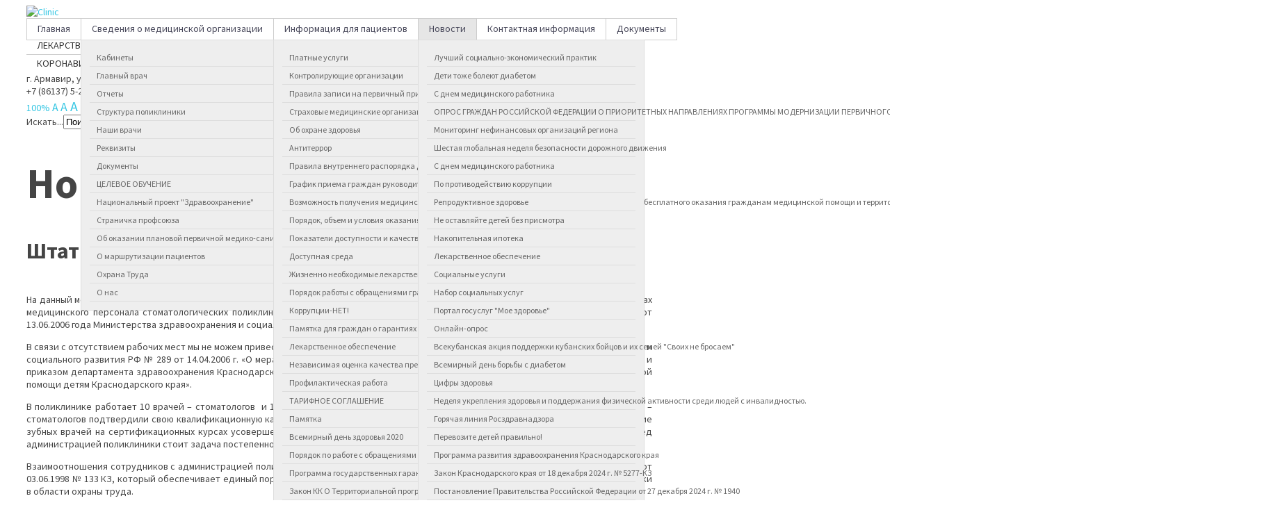

--- FILE ---
content_type: text/html; charset=utf-8
request_url: http://baby-dent.ru/action/17-noyabrya-den-otkaza-ot-kureniya
body_size: 33995
content:
<!DOCTYPE html PUBLIC "-//W3C//DTD XHTML 1.0 Transitional//EN" "http://www.w3.org/TR/xhtml1/DTD/xhtml1-transitional.dtd">
<html xmlns="http://www.w3.org/1999/xhtml" xml:lang="ru-ru" lang="ru-ru" >
<head><meta 
  name="sputnik-verification" 
  content="FcA6ujl4q0bbv7c3"
/>
<script type="text/javascript" src="https://ajax.googleapis.com/ajax/libs/jquery/1.8.3/jquery.min.js"></script>
<script type="text/javascript" src="/templates/hot_clinic/js/zebra_datepicker.js"></script>
<script type="text/javascript" src="/templates/hot_clinic/js/jquery.cookie.js"></script>  
<script type="text/javascript" src="/templates/hot_clinic/js/changetheme.js"></script>  

<script type="text/javascript">
     jQuery.noConflict();
</script>
  <base href="http://baby-dent.ru/action/17-noyabrya-den-otkaza-ot-kureniya" />
  <meta http-equiv="content-type" content="text/html; charset=utf-8" />
  <meta name="keywords" content="врачи армавир, врачи детской стоматологии армавир, записаться к врачу-стоматологу армавир" />
  <meta name="author" content="Super User" />
  <meta name="description" content="В поликлинике работает 10 врачей – стоматологов  и 10 зубных врачей. Все врачи имеют сертификат специалиста. В 2011 году 5 врачей – стоматологов подтвердили свою квалификационную категорию. В связи с истечением срока действия на 2009 год запланировано обучение зубных врачей на сертификационных курсах усовершенствования с последующим подтверждением квалификационных категорий." />
  <meta name="generator" content="Joomla! - Open Source Content Management" />
  <title>Штат поликлиники - Официальный сайт ГБУЗ &quot;Детская стоматологическая поликлиника г.Армавира&quot;</title>
  <link href="http://baby-dent.ru/component/search/?Itemid=103&amp;catid=17&amp;id=17&amp;format=opensearch" rel="search" title="Искать Официальный сайт ГБУЗ &quot;Детская стоматологическая поликлиника г.Армавира&quot;" type="application/opensearchdescription+xml" />
  <link rel="stylesheet" href="/cache/widgetkit/widgetkit-f5c93057.css" type="text/css" />
  <style type="text/css">

#blankBM142{overflow:hidden;width:100%;
background:#FFFFFF}
  </style>
  <script src="/media/system/js/mootools-core.js" type="text/javascript"></script>
  <script src="/media/system/js/core.js" type="text/javascript"></script>
  <script src="/media/system/js/caption.js" type="text/javascript"></script>
  <script src="/media/widgetkit/js/jquery.js" type="text/javascript"></script>
  <script src="/cache/widgetkit/widgetkit-e7d07ea1.js" type="text/javascript"></script>
  <script src="/media/system/js/mootools-more.js" type="text/javascript"></script>
  <script type="text/javascript">
window.addEvent('load', function() {
				new JCaption('img.caption');
			});
  </script>
  

<meta name="viewport" content="width=device-width, initial-scale=1.0" />

<link rel="stylesheet" href="/templates/hot_clinic/css/joomla25.css" type="text/css" />
<link rel="stylesheet" href="http://baby-dent.ru/action/17-noyabrya-den-otkaza-ot-kureniya?css_request=1&amp;diff=1835309123" type="text/css" />
<link rel="stylesheet" href="/templates/hot_clinic/css/template_css.css" type="text/css" />
<link rel="stylesheet" href="/templates/hot_clinic/css/metallic.css" type="text/css" />

<!--[if lt IE 9]>
<script src="http://html5shim.googlecode.com/svn/trunk/html5.js"></script>
<style type="text/css">
.container, .row {
    width:960px;
}

[class*="span"] {
    margin-left: 0;
}

.mp_logo{
    width:320px;
}

.mp_topmenu{
    width:640px;
}

.mp_top1{
    width:480px;
}

.mp_top2{
    width:480px;
}

.mp_header1{
    width:0px;
}

.mp_advert1{
    width:0px;
}

.mp_advert2{
    width:0px;
}

.mp_advert3{
    width:0px;
}

.mp_left{
    width:0px;
}

.content_sparky {
    width:960px;
}

.mp_user1{
    width:320px;
}

.mp_user2{
    width:640px;
}

.mp_bottom1{
    width:0px;
}

.mp_bottom2{
    width:0px;
}

.mp_bottom3{
    width:0px;
}

.mp_footer{
    width:640px;
}

.mp_copyright{
    width:320px;
}

.mp_{
    width:0px;
}

.mp_{
    width:0px;
}


/* hot clinic specifics */

.mp_topmenu div.moduletable_menu {
    text-align: left;
}

.mnu_mainmenu {
    width: 640px;
    float:none;
}

.mnu_mainmenu > li {
    display: block;
    float: left;
}</style>
<![endif]-->

<link rel="stylesheet" href="/templates/hot_clinic/css/scroll_to_top.css" type="text/css" />
<script type="text/javascript" src="/templates/hot_clinic/js/jquery.hjt.hnav.js"></script>
<script type="text/javascript" src="/templates/hot_clinic/js/jquery.hjt.navv.js"></script>
<script type="text/javascript">
	jQuery(document).ready(function(){
			jQuery('.mnu_mainmenu').dropDownMenu({
					speed: 300,
					effect: 'slideToggle'
      });
      var navHeight = jQuery('ul.navv > li').outerHeight()
      jQuery('ul.navv').parent('div').css('height', navHeight)
	});
</script>  

<script type="text/javascript" src="/templates/hot_clinic/js/tinynav.min.js"></script>
  <script type="text/javascript" src="/templates/hot_clinic/js/responsive_menu.js"></script>
  <script type="text/javascript">
  jQuery(function(){
    menutransform(980);
    jQuery(window).resize(function(){
      jQuery(".tinynav").remove();
      menutransform(980);
    });
  });
  </script>

</head>
<body class="sparky_inner">
<div class="sparky_wrapper">
    <div class="sparky_full logorow">
        <div class="container">
            <div  class="row">
            

<div class="cell mp_logo span4">
     <div class="cell_pad">
     		            <div class="sparky_logo_image"><a href="/index.php"><img src="/templates/hot_clinic/images/logo.png" alt="Clinic" /></a></div>
			     </div>
</div>          <div class="cell mp_topmenu span8 ">
            <div class="cell_pad">
              		<div class="moduletable_menu">
					
<ul class="menu navv mnu_mainmenu">
<li class="item-124"><a href="/" >Главная</a></li><li class="item-102 deeper parent"><a href="/about" >Сведения о медицинской организации</a><ul><li class="item-106"><a href="/about/styles" >Кабинеты</a></li><li class="item-147"><a href="/about/chief-medical-officer" >Главный врач</a></li><li class="item-237 deeper parent"><a href="/otchety" >Отчеты</a><ul><li class="item-279"><a href="/about/otch/god" >Годовая бухгалтерская отчетность</a></li></ul></li><li class="item-281"><a href="https://baby-dent.ru/images/otch/2024/02513_struktura_01.09.2024_.pdf" >Структура поликлиники</a></li><li class="item-282"><a href="/about/nashi-vrachi" >Наши врачи</a></li><li class="item-287"><a href="/about/rekvizity" >Реквизиты</a></li><li class="item-107"><a href="/about/documentation" >Документы</a></li><li class="item-338"><a href="/images/antiterror/scan_20230517111458.pdf" >ЦЕЛЕВОЕ ОБУЧЕНИЕ</a></li><li class="item-344"><a href="/about/natsionalnyj-proekt-zdravookhranenie" >Национальный проект &quot;Здравоохранение&quot;</a></li><li class="item-347 deeper parent"><a href="/about/stranichka-profsoyuza" >Страничка профсоюза</a><ul><li class="item-352"><a href="/about/stranichka-profsoyuza/nabor-sotsialnykh-uslug" >Набор социальных услуг</a></li></ul></li><li class="item-375"><a href="/images/otch/marsrit.pdf" >Об оказании плановой первичной медико-санитарной стоматологической помощи</a></li><li class="item-376"><a href="/images/otch/prikaz751.pdf" >О маршрутизации пациентов</a></li><li class="item-381"><a href="/about/okhrana-truda" >Охрана Труда</a></li><li class="item-392"><a href="/about/o-nas" >О нас</a></li></ul></li><li class="item-232 deeper parent"><a href="/patsientam" >Информация для пациентов</a><ul><li class="item-233"><a href="/patsientam/platnye-uslugi" >Платные услуги</a></li><li class="item-234"><a href="/patsientam/kontroliruyushchie-organizatsii" >Контролирующие организации</a></li><li class="item-244"><a href="/patsientam/pravila-zapisi-na-pervichnyj-priem-konsultatsiyu-ili-obsledovanie" >Правила записи на первичный прием, консультацию или обследование</a></li><li class="item-245"><a href="/patsientam/strakhovye-meditsinskie-organizatsii" >Страховые медицинские организации</a></li><li class="item-247"><a href="/images/2025/22072025.pdf" >Об охране здоровья</a></li><li class="item-249"><a href="/patsientam/terror" >Антитеррор</a></li><li class="item-255"><a href="/patsientam/prav" >Правила внутреннего распорядка для потребителей услуг</a></li><li class="item-256"><a href="/patsientam/grafik" >График приема граждан руководителем</a></li><li class="item-257"><a href="/images/otch/2024/TPGG_na_2024-2026.pdf" >Возможность получения медицинской помощи в рамках программы государственных гарантий бесплатного оказания гражданам медицинской помощи и территориальных программ государственных гарантий бесплатного оказания гражданам медицинской помощи</a></li><li class="item-259"><a href="/images/otch/2024/TPGG_na_2024-2026.pdf" >Порядок, объем и условия оказания медицинской помощи</a></li><li class="item-260"><a href="/images/otch/2024/TPGG_na_2024-2026.pdf" >Показатели доступности и качества медицинской помощи</a></li><li class="item-264"><a href="/patsientam/dostupnaya-sreda" >Доступная среда</a></li><li class="item-265"><a href="/images/2025/21072025.pdf" >Жизненно необходимые лекарственные препараты</a></li><li class="item-276"><a href="/images/doc/img-180426104826.pdf" >Порядок работы с обращениями граждан</a></li><li class="item-277"><a href="/patsientam/korruptsii-net" >Коррупции-НЕТ!</a></li><li class="item-288"><a href="/images/pamytka o garantiyah.pdf" >Памятка для граждан о гарантиях бесплатного оказания мед.помощи</a></li><li class="item-205"><a href="/patsientam/details" >Лекарственное обеспечение</a></li><li class="item-298"><a href="/patsientam/nezavisimaya-otsenka-kachestva-predostavlyaemykh-uslug" >Независимая оценка качества предоставляемых услуг</a></li><li class="item-299"><a href="/patsientam/profilakticheskaya-rabota" >Профилактическая работа</a></li><li class="item-307"><a href="https://minzdrav.krasnodar.ru/documents/informatsionnoe-vzaimodeystvie-v-sisteme-oms/tarifnoe-soglashenie-v-sfere-oms/tarifnoe-soglashenie-v-sfere-oms-na-2025-god/373528" >ТАРИФНОЕ СОГЛАШЕНИЕ</a></li><li class="item-319"><a href="/patsientam/pamyatka" >Памятка</a></li><li class="item-320"><a href="/patsientam/vsemirnyj-den-zdorovya-2020" >Всемирный день здоровья 2020</a></li><li class="item-388"><a href="/images/otch/2025/porydok_s_obrasheniami2025.pdf" >Порядок по работе с обращениями граждан</a></li><li class="item-389"><a href="https://minzdrav.krasnodar.ru/documents/informatsionnoe-vzaimodeystvie-v-sisteme-oms/373526" >Программа государственных гарантий России</a></li><li class="item-390"><a href="https://baby-dent.ru/images/otch/2024/TPGG_na_2024-2026.pdf" >Закон КК О Территориальной программе государственных гарантий</a></li><li class="item-391"><a href="https://cr.minzdrav.gov.ru/" >Клинические рекомендации МЗ КК</a></li></ul></li><li class="item-103 current active deeper parent"><a href="/action" >Новости</a><ul><li class="item-303"><a href="/action/luchshij-sotsialno-ekonomicheskij-praktik" >Лучший социально-экономический практик</a></li><li class="item-304"><a href="/action/deti-tozhe-boleyut-diabetom" >Дети тоже болеют диабетом</a></li><li class="item-314"><a href="/action/s-dnem-meditsinskogo-rabotnika" >С днем медицинского работника</a></li><li class="item-322"><a href="/action/[base64]" >ОПРОС ГРАЖДАН РОССИЙСКОЙ ФЕДЕРАЦИИ О ПРИОРИТЕТНЫХ НАПРАВЛЕНИЯХ ПРОГРАММЫ МОДЕРНИЗАЦИИ ПЕРВИЧНОГО ЗВЕНА</a></li><li class="item-325"><a href="/action/monitoring-nefinansovykh-organizatsij-regiona" >Мониторинг нефинансовых организаций региона</a></li><li class="item-328"><a href="/action/shestaya-globalnaya-nedelya-bezopasnosti-dorozhnogo-dvizheniya" >Шестая глобальная неделя безопасности дорожного движения</a></li><li class="item-329"><a href="/action/2021" >С днем медицинского работника</a></li><li class="item-337"><a href="/action/po-protivodejstviyu-korruptsii" >По противодействию коррупции</a></li><li class="item-340"><a href="/images/antiterror/kartinki/eproduktivnoe_zdorovie.pdf" >Репродуктивное здоровье</a></li><li class="item-343"><a href="/action/ne-ostavlyajte-detej-bez-prismotra" >Не оставляйте детей без присмотра</a></li><li class="item-345"><a href="/action/nakopitelnaya-ipoteka" >Накопительная ипотека</a></li><li class="item-348"><a href="/action/lekarstvennoe-obespechenie" >Лекарственное обеспечение</a></li><li class="item-349"><a href="/action/sotsialnye-uslugi" >Социальные услуги</a></li><li class="item-351"><a href="/action/nabor-sotsialnykh-uslug" >Набор социальных услуг</a></li><li class="item-356"><a href="/action/portal-gosuslug-moe-zdorove" >Портал госуслуг &quot;Мое здоровье&quot;</a></li><li class="item-358"><a href="/action/onlajn-opros" >Онлайн-опрос</a></li><li class="item-359"><a href="/action/vsekubanskaya-aktsiya-podderzhki-kubanskikh-bojtsov-i-ikh-semej-svoikh-ne-brosaem" >Всекубанская акция поддержки кубанских бойцов и их семей &quot;Своих не бросаем&quot;</a></li><li class="item-361"><a href="/action/vsemirnyj-den-borby-s-diabetom" >Всемирный день борьбы с диабетом</a></li><li class="item-363"><a href="/action/tsifry-zdorovya" >Цифры здоровья</a></li><li class="item-364"><a href="/action/nedelya-ukrepleniya-zdorovya-i-podderzhaniya-fizicheskoj-aktivnosti-sredi-lyudej-s-invalidnostyu" >Неделя укрепления здоровья и поддержания физической активности среди людей с инвалидностью.</a></li><li class="item-369"><a href="/action/goryachaya-liniya-roszdravnadzora" >Горячая линия Росздравнадзора</a></li><li class="item-370"><a href="/action/perevozite-detej-pravilno" >Перевозите детей правильно!</a></li><li class="item-371"><a href="/action/proga" >Программа развития здравоохранения Краснодарского края</a></li><li class="item-372"><a href="https://minzdrav.krasnodar.ru/documents/informatsionnoe-vzaimodeystvie-v-sisteme-oms/373522" >Закон Краснодарского края от 18 декабря 2024 г. № 5277-КЗ</a></li><li class="item-373"><a href="https://minzdrav.krasnodar.ru/documents/informatsionnoe-vzaimodeystvie-v-sisteme-oms/373526" >Постановление Правительства Российской Федерации от 27 декабря 2024 г. № 1940</a></li><li class="item-374"><a href="/action/kladi" >Клади трубку</a></li><li class="item-377"><a href="/action/nedelya-profilaktiki-upotrebleniya-narkoticheskikh-sredstv" >Неделя профилактики употребления наркотических средств</a></li><li class="item-378"><a href="/action/rekomendatsii-po-berezhnomu-ukhodu-za-zubami-u-detej-s-osobennostyami-razvitiya" >Рекомендации по бережному уходу за зубами у детей с особенностями развития</a></li><li class="item-379"><a href="https://baby-dent.ru/images/otch/200408641.pdf" >Рекомендации по бережному уходу за зубами у детей с особенностями развития 2</a></li><li class="item-380"><a href="/action/bezopasnost-dorozhnogo-dvizheniya" >Безопасность дорожного движения</a></li><li class="item-382"><a href="/action/s-dnem-zashchitnika-otechestva" >С днем защитника отечества</a></li><li class="item-383"><a href="/action/nedelya-podderzhaniya-immuniteta" >Неделя поддержания иммунитета</a></li><li class="item-384"><a href="/action/gordimsya-pobedoj" >Гордимся победой!</a></li><li class="item-385"><a href="/action/s-8-marta" >С днем защиты детей</a></li><li class="item-386"><a href="/action/otvetstvennoe-otnoshenie-k-polosti-rta" >Ответственное отношение к полости рта</a></li><li class="item-387"><a href="/action/zdorove-po-oms-v-2025-godu" >Здоровье по ОМС в 2025 году</a></li><li class="item-394"><a href="/action/nedelya-prodvizheniya-zdorovogo-obraza-zhizni" >Неделя продвижения здорового образа жизни</a></li><li class="item-395"><a href="/action/formirovanie-komfortnoj-gorodskoj-sredy" >Формирование комфортной городской среды</a></li><li class="item-396"><a href="/action/bessmertnyj-polk-gbuz-dsp" >Бессмертный полк ГБУЗ ДСП</a></li><li class="item-397"><a href="/images/2025/profilaktika_detey.pdf" >Профилактика здоровья детей</a></li><li class="item-398"><a href="/images/2025/plakat2.pdf" >«НАРОДНЫЙ ФРОНТ «ЗА РОССИЮ»</a></li><li class="item-399"><a href="/action/s-dnem-rossii" >С Днем РОССИИ</a></li><li class="item-400"><a href="/action/polis-oms-dlya-studentov" >Полис ОМС для студентов</a></li><li class="item-401"><a href="/action/nedelya-prodvizheniya-zdorovogo-obraza-zhizni-sredi-detej" >Неделя продвижения здорового образа жизни среди детей</a></li><li class="item-402"><a href="/action/vazhnaya-informatsiya" >Важная информация</a></li><li class="item-403"><a href="/action/den-vossoedineniya" >День воссоединения</a></li><li class="item-404"><a href="/action/messedzher-max" >Месседжер MAX</a></li><li class="item-405"><a href="/action/kraevoj-den-zdorovya" >Краевой День здоровья</a></li><li class="item-406"><a href="/action/pamyatka-po-voinskomu-uchetu" >Памятка по воинскому учету</a></li></ul></li><li class="item-105"><a href="/contact" >Контактная информация</a></li><li class="item-235"><a href="/about/documentation" >Документы</a></li></ul>
		</div>
			<div class="moduletable">
					
<ul class="menunavv navh mnu_main-menu2">
<li class="item-292"><a href="/med" >МЕДИЦИНСКИЕ РАБОТНИКИ</a></li><li class="item-261"><a href="/otziv" >ОТЗЫВЫ</a></li><li class="item-295"><a href="/vyshestoyashchie-i-kontroliruyushchie-organy" >КОНТРОЛИРУЮЩИЕ ОРГАНЫ</a></li><li class="item-294"><a href="/lek" >ЛЕКАРСТВЕННОЕ ОБЕСПЕЧЕНИЕ</a></li><li class="item-296"><a href="/informatsiya-dlya-spetsialistov" >ИНФОРМАЦИЯ ДЛЯ СПЕЦИАЛИСТОВ</a></li><li class="item-312"><a href="/koronavirus" >КОРОНАВИРУС</a></li></ul>
		</div>
	
            </div>
          </div>
                              </div>
            <div class="clr"></div> 
        </div> 
        <div class="clr"></div> 
    </div>
    <div class="sparky_full toprow">
        <div class="container">
            <div  class="row">
                      <div class="cell mp_top1 span6 ">
            <div class="cell_pad">
              		<div class="moduletable">
					

<div class="custom"  >
	<div class="telephone">г. Армавир, ул. Сов. Армии, 16<br />+7 (86137) 5-26-57 горячая линия&nbsp;<strong>8-938-503-17-90</strong></div></div>
		</div>
	
            </div>
          </div>
                            <div class="cell mp_top2 span6 ">
            <div class="cell_pad">
              		<div class="moduletable">
					
<!-- Blank250 Starts Here -->
<div id="blankBM142" >
    <div id="holderBM142">
        <div id="innerBM142">
            <div>
            
            </div>
            <div>
                <div id="f_options" style="background-color:rgba(0,0,0,0);">
	<a href="#" id="zoomoff" style="font-size:14px;"> 100% </a>
	<a href="#" id="zoom16" style="font-size:16px;"> А </a>
	<a href="#" id="zoom18" style="font-size:18px;"> А </a>
	<a href="#" id="zoom20" style="font-size:20px;"> А </a>
	<a href="#" id="invert" style="font-size:14px;font-weight:bold;"> Контраст </a>
	<a href="#" id="invertoff" style="font-size:14px;font-weight:bold;"> Обычная версия </a>
</div>
            </div>
            <div>
                
            </div>
        </div>
    </div>
</div>
<!-- Blank250 Ends Here -->
		</div>
			<div class="moduletable">
					<form action="/action" method="post">
	<div class="search">
		<label for="mod-search-searchword">Искать...</label><input name="searchword" id="mod-search-searchword" maxlength="20"  class="inputbox" type="text" size="24" value="Поиск..."  onblur="if (this.value=='') this.value='Поиск...';" onfocus="if (this.value=='Поиск...') this.value='';" /><input type="image" value="Искать" class="button" src="/templates/hot_clinic/images/searchButton.gif" onclick="this.form.searchword.focus();"/>	<input type="hidden" name="task" value="search" />
	<input type="hidden" name="option" value="com_search" />
	<input type="hidden" name="Itemid" value="103" />
	</div>
</form>
		</div>
	
            </div>
          </div>
                              </div>
            <div class="clr"></div> 
        </div> 
        <div class="clr"></div> 
    </div>
    <div class="sparky_full">
        <div class="container">
            <div  class="row">
                              <div class="content_sparky span12">
                      <div class="cell_pad">
                          
<div id="system-message-container">
</div>
                                                    <div class="item-page">
	<h1>
	Новости	</h1>

	<h2>
			<a href="/action/11-policlinic/17-staff">
		Штат поликлиники</a>
		</h2>








<div class="img-fulltext-right">
<img
		src="/images/seo-optimized.jpg" alt=""/>
</div>
<p style="text-align: justify;">На данный момент поликлиника укомплектована медицинским персоналом согласно приказа № 950 от 01.10.1976 года &laquo;О штатных нормативах медицинского персонала стоматологических поликлиник&raquo;, который был признан недействующим на территории РФ приказом № 481 от 13.06.2006 года Министерства здравоохранения и социального развития РФ.</p>
<p style="text-align: justify;">В связи с отсутствием рабочих мест мы не можем привести штатные нормативы в соответствии с приказом Министерства здравоохранения и социального развития РФ № 289 от 14.04.2006 г. &laquo;О мерах по дальнейшему совершенствованию стоматологической полмощи детям в РФ&raquo;&nbsp; и приказом департамента здравоохранения Краснодарского края № 1008 от 24.12.2007 г. &laquo;О мерах по совершенствованию стоматологической помощи детям Краснодарского края&raquo;.</p>
<p style="text-align: justify;">В поликлинике работает 10 врачей &ndash; стоматологов&nbsp; и 10 зубных врачей. Все врачи имеют сертификат специалиста. В 2011 году 5 врачей &ndash; стоматологов подтвердили свою квалификационную категорию. В связи с истечением срока действия на 2009 год запланировано обучение зубных врачей на сертификационных курсах усовершенствования с последующим подтверждением квалификационных категорий. Перед администрацией поликлиники стоит задача постепенной замены зубных врачей врачами &ndash; стоматологами &ndash; детскими.</p>
<p style="text-align: justify;">Взаимоотношения сотрудников с администрацией поликлиники осуществляется на основе закона Краснодарского края об охране труда от 03.06.1998 № 133 КЗ, который обеспечивает единый порядок, регулирование отношений между работодателем и работниками поликлиники в области охраны труда.</p>
<p style="text-align: justify;">Разработаны инструкции по охране труда для всех видов деятельности, согласно требованиям проводится инструктаж сотрудников по охране труда.</p>
<p style="text-align: justify;">Ежемесячно проводится День охраны труда. Все сотрудники обеспечены сертифицированной спец.одеждой и средствами индивидуальной защиты.</p>
<p style="text-align: justify;">Работникам, занятым на работах с вредными условиями труда осуществляется бесплатная выдача молока в соответствии с перечнем вредных производственных факторов. В 2007 году проведена аттестация 21 рабочего места, а в 2011 году перезаключен коллективный договор.</p> 
				<ul class="pagenav">
					<li class="pagenav-prev">
						<a href="/about" rel="prev">&lt; Назад</a>
					</li>
				</ul>
	
</div>

                                                </div>
                  </div>
                            </div>
            <div class="clr"></div> 
        </div> 
        <div class="clr"></div> 
    </div>
    <div class="sparky_full userrow">
        <div class="container">
            <div  class="row">
                      <div class="cell mp_user1 span4 ">
            <div class="cell_pad">
              		<div class="moduletable">
					<h3>Вакансии</h3>
					

<div class="custom"  >
	<p><img src="/images/antiterror/kartinki/vakansii011224.jpg" alt="vakansii011224" /></p></div>
		</div>
	
            </div>
          </div>
                            <div class="cell mp_user2 span8 ">
            <div class="cell_pad">
              		<div class="moduletable">
					<h3>Запись к врачу он-лайн и по телефону</h3>
					

<div class="custom"  >
	<p><img class="clinic_graphic" style="border: 0px none; margin-left: 10px; margin-right: 10px; float: right;" src="/images/clinic_graphic.png" alt="clinic graphic" /></p>
<p style="text-align: justify;">На сайте <a href="http://www.kuban-online.ru">www.kuban-online.ru</a> начал функционировать сервис&nbsp;&laquo;Единая система удаленной записи на прием к врачу&raquo;. Система позволяет записаться на прием к врачу или узнать расписание работы врачей, не выходя из дома или офиса.</p>
<p style="text-align: justify;">Запись на прием к врачу возможна без регистрации, то есть без создания личного кабинета.&nbsp;Важно, чтобы у Вас в поликлинике по месту жительства была заведена амбулаторная карта пациента. Выберете &laquo;Запись к врачу&raquo; и далее следуйте по ссылкам. Ключевым полем для записи на прием является введение страхового полиса. Обязательные поля для заполнения помечены *. <br /><br />Предварительно записаться на прием к врачу можно по телефону <strong>+7 (86137) 5-26-57</strong>. Обращайтесь в регистратуру поликлиники с&nbsp;07:00 до 19:00. Приемы специалистов осуществляются&nbsp;согласно графику работы детской стоматологической поликлиники.</p>
<p style="text-align: justify;"><a href="http://miackuban.ru/images/files/videos/ZAPIS-HQ.avi">Видео-ролик записи на прием к врачу через портал</a></p>
<div class="clr">&nbsp;</div></div>
		</div>
	
            </div>
          </div>
                              </div>
            <div class="clr"></div> 
        </div> 
        <div class="clr"></div> 
    </div>
    <div class="sparky_full footerrow">
        <div class="container">
            <div  class="row">
                      <div class="cell mp_footer span8 ">
            <div class="cell_pad">
              		<div class="moduletable">
					
<ul class="menu standard mnu_footermenu">
<li class="item-236"><a href="/otchety" >Отчеты</a></li></ul>
		</div>
	
            </div>
          </div>
                            <div class="cell mp_copyright span4 ">
            <div class="cell_pad">
              		<div class="moduletable">
					

<div class="custom"  >
	<p>При копировании информации ссылка на первоисточник обязательна</p>
<p>ГБУЗ "ДСП г. Армавира" МЗ КК © 2011-2025</p></div>
		</div>
	
            </div>
          </div>
                              </div>
            <div class="clr"></div> 
        </div> 
        <div class="clr"></div> 
    </div>
</div>
<script type="text/javascript">
  jQuery(document).ready(function() {
      jQuery('input.datepicker').Zebra_DatePicker();
  });
</script>
<script type="text/javascript" src="/templates/hot_clinic/js/jquery.equal-height-columns.js"></script>
<script type="text/javascript">
		var windowWidth = jQuery(window).width();
	if(windowWidth > 767) {
		jQuery('.bottomrow').find('.cell_pad').equalHeightColumns();
	}
		var windowWidth = jQuery(window).width();
	if(windowWidth > 767) {
		jQuery('.advertrow').find('.cell_pad').equalHeightColumns();
	}
	</script>
<script type="text/javascript" src="/templates/hot_clinic/js/scroll_to_top.js"></script>
<p id="back-top">
	<a hreg="#top"><span></span></a>
</p>

<script type="text/javascript">
       (function(d, t, p) {
           var j = d.createElement(t); j.async = true; j.type = "text/javascript";
           j.src = ("https:" == p ? "https:" : "http:") + "//stat.sputnik.ru/cnt.js";
           var s = d.getElementsByTagName(t)[0]; s.parentNode.insertBefore(j, s);
       })(document, "script", document.location.protocol);
    </script>
</body>
</html>


--- FILE ---
content_type: text/css; charset: UTF-8;charset=UTF-8
request_url: http://baby-dent.ru/action/17-noyabrya-den-otkaza-ot-kureniya?css_request=1&diff=1835309123
body_size: 10268
content:
/*------------CSS STYLESHEET DYNAMICALLY GENERATED BY SPARKY---------------*/

/*------------GOOGLE FONTS---------------*/
@import url(http://fonts.googleapis.com/css?family=Source+Sans+Pro:300,400,600,700&subset=latin,latin-ext);
html {
    font-size:14px;
}

body {
    color:#454545;
    font-family:'Source Sans Pro', sans-serif;
     text-align:left;    font-weight:normal;
    font-style:normal;
    background:#FFFFFF url(/templates/hot_clinic/images/bg1.jpg) top center repeat;
}

div.container {
    background:transparent;
}

/*------------LAYOUT - SCREEN >= TEMPLATE WIDTH---------------*/

@media (min-width: 960px) {
.container, .row {
    width:960px;
}

[class*="span"] {
    margin-left: 0;
}

.mp_logo{
    width:320px;
}

.mp_topmenu{
    width:640px;
}

.mp_top1{
    width:480px;
}

.mp_top2{
    width:480px;
}

.mp_header1{
    width:0px;
}

.mp_advert1{
    width:0px;
}

.mp_advert2{
    width:0px;
}

.mp_advert3{
    width:0px;
}

.mp_left{
    width:0px;
}

.content_sparky {
    width:960px;
}

.mp_user1{
    width:320px;
}

.mp_user2{
    width:640px;
}

.mp_bottom1{
    width:0px;
}

.mp_bottom2{
    width:0px;
}

.mp_bottom3{
    width:0px;
}

.mp_footer{
    width:640px;
}

.mp_copyright{
    width:320px;
}

.mp_{
    width:0px;
}

.mp_{
    width:0px;
}


}

/*------------LAYOUT - SCREEN BETWEEN 980px AND TEMPLATE WIDTH---------------*/

@media (min-width: 980px) and (max-width: 960px) {

.container {
    width: 868px;
}
.span12 {
    width: 868px
}
.span11 {
    width: 794px;
}
.span10 {
    width: 720px;
}
.span9 {
    width: 646px;
}
.span8 {
    width: 572px;
}
.span7 {
    width: 498px;
}
.span6 {
    width: 424px;
}
.span5 {
    width: 350px;
}
.span4 {
    width: 276px;
}
.span3 {
    width: 202px;
}
.span2 {
    width: 128px;
}
.span1 {
    width: 54px;
}

}

/*------------LAYOUT - SCREEN BETWEEN 768px AND 979px---------------*/

@media (min-width: 768px) and (max-width: 979px) {

.container {
    width: 724px;
}
.span12 {
    width: 724px
}
.span11 {
    width: 662px;
}
.span10 {
    width: 600px;
}
.span9 {
    width: 538px;
}
.span8 {
    width: 476px;
}
.span7 {
    width: 414px;
}
.span6 {
    width: 352px;
}
.span5 {
    width: 290px;
}
.span4 {
    width: 228px;
}
.span3 {
    width: 166px;
}
.span2 {
    width: 104px;
}
.span1 {
    width: 42px;
}

}

@media (max-width: 767px) {

.container {
    width: 100%;
}

[class*="span"] {
    width: 100%;
}

}

.cell_pad {
    padding:0px 0px;
    margin:0px 30px;
}

/*------------ COMMON SETTINGS ---------------*/

a {
    color:#35c6e3;
    font-weight:normal;
    font-style:normal;
    text-decoration:none;
}

a:hover {
    color:#333333;
    text-decoration:none;
}

h1, h1 a {
    color:#454545;
    font-size:60px;
    font-family:'Source Sans Pro', sans-serif;
    text-align:left;    font-weight:bold;
    font-style:normal;
    }

h2, h2 a {
    color:#454545;
    font-size:32px;
    font-family:'Source Sans Pro', sans-serif;
    text-align:left;    font-weight:bold;
    font-style:normal;
    }

h3 {
    color:#454545;
    font-size:24px;
    font-family:'Source Sans Pro', sans-serif;
    text-align:left;    font-weight:normal;
    font-style:normal;
    }

h4 {
    color:#454545;
    font-size:14px;
    font-family:'Source Sans Pro', sans-serif;
    text-align:left;    font-weight:bold;
    font-style:normal;
    }

img {
    border:none;
}

/*--------------LOGO----------------*/

.sparky_logo, .sparky_logo a {
	color:#999999;
    font-size:24px;
    font-family:Arial, Helvetica, sans-serif;
    font-weight:normal;
    font-style:normal;
	text-align:left;    text-decoration:none;
}

.sparky_slogan {
	color:#999999;
    font-size:12px;
    font-family:Arial, Helvetica, sans-serif;
    font-weight:normal;
    font-style:normal;
	text-align:left;}


/*--------------STANDARD----------------*/

ul.mnu_footermenu {
    margin:0;
    padding:0;
    text-align:left;}

ul.mnu_footermenu ul {
    margin:10px;
    padding:0;
}

.mnu_footermenu li {
    display:block;
}

.mnu_footermenu > li {
    display:inline;
}

.mnu_footermenu > li {
    margin-bottom:5px;
    padding:0px 30px;
    font-size:14px;
    font-weight:normal;
    font-style:normal;
    text-align:left;}

.mnu_footermenu > li > a {
    color:#ffffff;
    font-family:'Source Sans Pro', sans-serif;
    font-weight:normal;
    font-style:normal;
}

.mnu_footermenu > li > a:hover {
    color:#48d3ef;
}

.mnu_footermenu > li li {
    margin:0;
    padding:0;
    font-size:11px;
    line-height:15px;
    font-weight:normal;
    font-style:normal;
    text-align:left;}

.mnu_footermenu > li li a {
    color:#782320;
    font-family:'Source Sans Pro', sans-serif;
    font-weight:normal;
    font-style:normal;
    text-align:left;}

.mnu_footermenu > li li a:hover {
    color:#333333;   
}


/*--------------HORIZONTAL----------------*/

.mnu_main-menu2 {
    background:#ffffff;
    width:100%;
    height:25px;
    font-family:'Source Sans Pro', sans-serif;
}

.mnu_main-menu2 > li {
    background:#FFFFFF;
    line-height:25px;
    padding:0 15px;
    margin:0;
    border:1px solid #cccccc;
border-left:none;    border-bottom:none;
    margin:0 0px;
    -webkit-radius:0px 0px 0 0;
    -moz-radius:0px 0px 0 0;
    border-radius:0px 0px 0 0;
}

.mnu_main-menu2 > li:first-child {
    border-left:1px solid #cccccc;
}

.mnu_main-menu2 > li:hover, .mnu_main-menu2 > li.parent:hover ,.mnu_main-menu2 > li.active_tab {
    background:#e6e6e6;
}

.mnu_main-menu2 > li.active {
    background:#e6e6e6;
    border-color:#dddddd;
    border-left:1px solid #dddddd;
}

.mnu_main-menu2 > li.active a {
    color:#FFFFFF;
}

.mnu_main-menu2 > li a:hover {
    color:#FFF;
}
 
.mnu_main-menu2 > li > a {
    font-size:14px;
    color:#333333;
}

.mnu_main-menu2 > li > a:hover {
    color:#48d3ef;
}

.mnu_main-menu2, .mnu_main-menu2 ul {
    margin:0;
    padding:0;
    list-style-type:none;
    list-style-position:outside;
}

.mnu_main-menu2 li a {
    display:block;
    text-decoration:none;
}

.mnu_main-menu2 ul {
    position: absolute;
    z-index:200;
    float: left;
}

.mnu_main-menu2 ul {
    display:none;
}

.mnu_main-menu2 > li , .mnu_main-menu2 > li  > ul > li {
    float:left;
}

.mnu_main-menu2 > li:hover > ul {
    display:block;
}

.mnu_main-menu2 > li.active > ul {
    display: block;
}

.navh_submenu {
    font-family:Arial, Helvetica, sans-serif;
    float: left;
    clear: both;
}

.navh_submenu li {
    display: block;
}

div.navh_submenu {
    background:#ffffff;
    height:25px;
    line-height:25px;
    width:100%;
}

div.navh_submenu ul {
    margin: 0;
    padding: 0;
}

div.navh_submenu ul > li {
    padding:0 15px;
    margin:0;
    float:left;
}

div.navh_submenu ul > li > a {
    color:#dddddd !important;
    font-size:12px;
}

div.navh_submenu ul > li > a:hover {
    color:#ffffff !important;
}

div.navh_submenu ul > li > ul {
    padding:15px;
    background:#fffff;
    position: absolute;
    margin-left:-15px;
}

div.navh_submenu ul > li > ul > li {
    width:150px;
    line-height:20px;
    padding:0;
    margin:0;
    float:none;
}

div.navh_submenu ul > li > ul > li > a {
    color:#dddddd !important;
    font-size:11px;
}

div.navh_submenu ul > li > ul > li > a:hover {
    color:#cccccc !important;
}

div.navh_submenu ul ul ul {
    left: 150px;
    margin-top:-40px;
}

div.navh_submenu > ul { 
    min-width: 100%;
    min-height: 30px;
    position:absolute;
    display:none;
}

div.navh_submenu > ul.active_sub {
    display:block;
    position:static;
}
  

/*--------------DROP-DOWN----------------*/

ul.mnu_mainmenu {
    margin:0;
    padding:0;
    list-style-type:none;
    list-style-position:outside;
    position:absolute;
    z-index:100;
    white-space:nowrap;
}

.mnu_mainmenu ul {
    margin:0;
    padding:0;
    list-style-type:none;
    list-style-position:outside;
    position:absolute;
    z-index:100;
    background:#eeeeee;
}

.mnu_mainmenu ul {
    width:300px;
    left:-1px;
    border:1px solid #dddddd;
    padding:12px;
}

.mnu_mainmenu > li > a, .mnu_mainmenu > li > span {
    display:block;
    margin:0;
    text-decoration:none;
    color:#4a4a5c;
    font-size:14px;
    padding-left:15px;
    padding-right:15px;
    padding-top:5px;
    padding-bottom:0;
    font-family:'Source Sans Pro', sans-serif;
    font-weight:normal;
    font-style:normal;
    height:25px;
    cursor:pointer;
}

.mnu_mainmenu > li.active > a, .mnu_mainmenu > li.active > span {
    color:#4a4a5c !important;
    cursor:pointer;
}

.mnu_mainmenu > li > a:hover, .mnu_mainmenu > li:hover > a,
.mnu_mainmenu > li > a:hover, .mnu_mainmenu > li:hover > span {
    color:#48d3ef;
}

.mnu_mainmenu > li {
    float:left;
    position:relative;
    text-align:left;    margin:0;
    padding:0;
    border-right:1px solid #cccccc;
    border-bottom:1px solid #cccccc;
    border-top:1px solid #cccccc;
    background:#ffffff;
}

.mnu_mainmenu > li.active {
    background:#e6e6e6;
}

.mnu_mainmenu > li:first-child {
    border-left:1px solid #cccccc;
}

.mnu_mainmenu li:hover {
    position:relative;
    background:#e6e6e6;
}

.mnu_mainmenu li ul li:hover {
    background:#e6e6e6;
}

.mnu_mainmenu li ul li {
    height:25px;
    border-bottom:1px solid #dddddd;
    padding:0 10px;
    text-align:left;}

.mnu_mainmenu li ul a, .mnu_mainmenu li ul span {
    line-height:25px;
    font-size:12px;
    color:#666666;
    font-weight:normal;
    font-style:normal;
    padding-top:0;
    cursor:pointer;
}

.mnu_mainmenu li ul a:hover,
.mnu_mainmenu li ul span:hover {
    color:#333333;
}

.mnu_mainmenu li ul ul {
    left:300px;
    margin-top:-1px;
}

.mnu_mainmenu ul ul {
    top:0px;
}


.mnu_mainmenu .sub {
    font-size:10px;
    line-height:normal;
    display:block;
}




/*--------------SCROLL TO TOP----------------*/

#back-top {
		bottom: 25px;
	right: 25px;
    }

/*--------------FONT RESIZE----------------*/

#font_resize {
    text-align:right;
}

#font_resize a {
    color:#fff;
    text-decoration:none;
    padding:0 2px;
}

.clr {
    clear:both;
}

/*--------------RESPONSIVE TOP MENU----------------*/

select.tinynav {
    background-color:#000;
    background-image:none;
    height:30px;
    color:#eee;
    border:1px solid #666;
}
